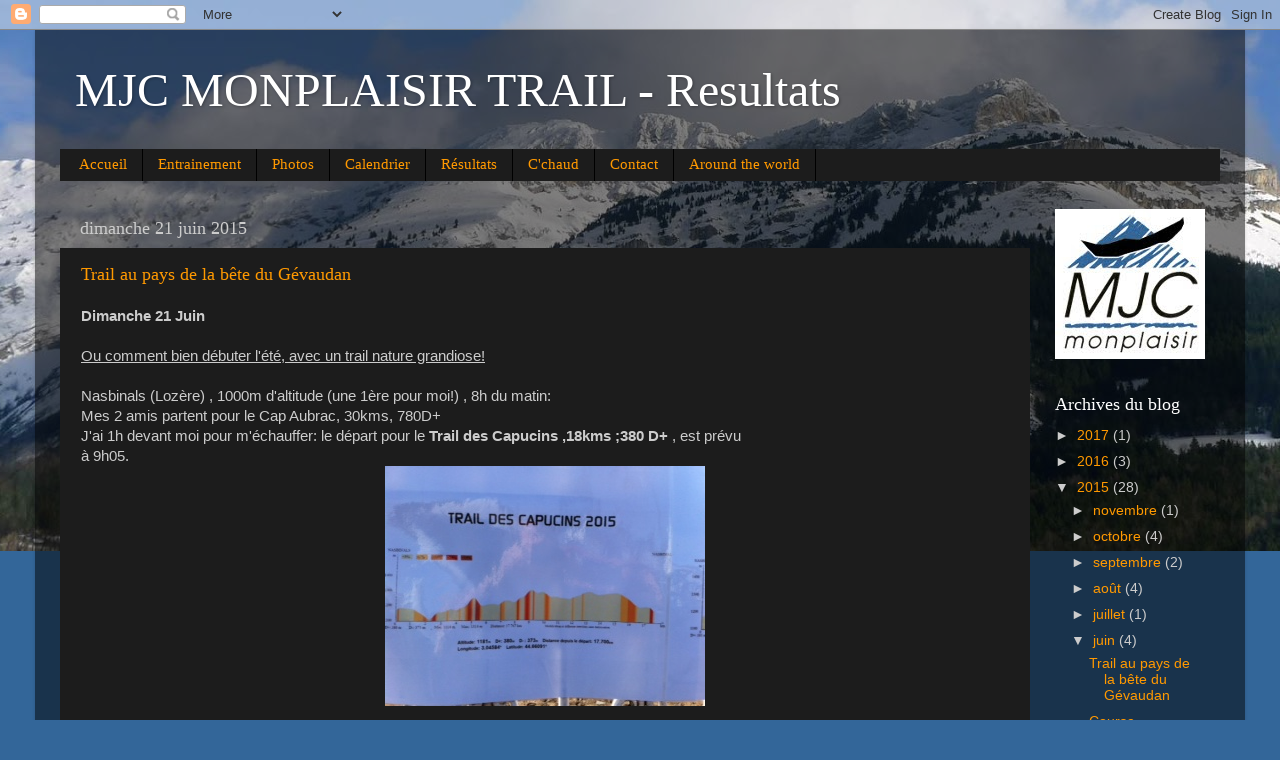

--- FILE ---
content_type: text/html; charset=UTF-8
request_url: https://mmtresultat.blogspot.com/2015/06/
body_size: 13557
content:
<!DOCTYPE html>
<html class='v2' dir='ltr' lang='fr'>
<head>
<link href='https://www.blogger.com/static/v1/widgets/335934321-css_bundle_v2.css' rel='stylesheet' type='text/css'/>
<meta content='width=1100' name='viewport'/>
<meta content='text/html; charset=UTF-8' http-equiv='Content-Type'/>
<meta content='blogger' name='generator'/>
<link href='https://mmtresultat.blogspot.com/favicon.ico' rel='icon' type='image/x-icon'/>
<link href='https://mmtresultat.blogspot.com/2015/06/' rel='canonical'/>
<link rel="alternate" type="application/atom+xml" title="MJC MONPLAISIR TRAIL - Resultats - Atom" href="https://mmtresultat.blogspot.com/feeds/posts/default" />
<link rel="alternate" type="application/rss+xml" title="MJC MONPLAISIR TRAIL - Resultats - RSS" href="https://mmtresultat.blogspot.com/feeds/posts/default?alt=rss" />
<link rel="service.post" type="application/atom+xml" title="MJC MONPLAISIR TRAIL - Resultats - Atom" href="https://www.blogger.com/feeds/8978635680326977445/posts/default" />
<!--Can't find substitution for tag [blog.ieCssRetrofitLinks]-->
<meta content='https://mmtresultat.blogspot.com/2015/06/' property='og:url'/>
<meta content='MJC MONPLAISIR TRAIL - Resultats' property='og:title'/>
<meta content='' property='og:description'/>
<title>MJC MONPLAISIR TRAIL - Resultats: juin 2015</title>
<style id='page-skin-1' type='text/css'><!--
/*-----------------------------------------------
Blogger Template Style
Name:     Picture Window
Designer: Blogger
URL:      www.blogger.com
----------------------------------------------- */
/* Content
----------------------------------------------- */
body {
font: normal normal 15px Arial, Tahoma, Helvetica, FreeSans, sans-serif;
color: #cccccc;
background: #336699 url(//2.bp.blogspot.com/-BqI1kmahizk/UQG1Rj_s7nI/AAAAAAAAAH8/56cuspyKQzk/s0/P10205992.JPG) no-repeat fixed top center;
}
html body .region-inner {
min-width: 0;
max-width: 100%;
width: auto;
}
.content-outer {
font-size: 90%;
}
a:link {
text-decoration:none;
color: #ff9900;
}
a:visited {
text-decoration:none;
color: #dd7700;
}
a:hover {
text-decoration:underline;
color: #ffaa00;
}
.content-outer {
background: transparent url(//www.blogblog.com/1kt/transparent/black50.png) repeat scroll top left;
-moz-border-radius: 0;
-webkit-border-radius: 0;
-goog-ms-border-radius: 0;
border-radius: 0;
-moz-box-shadow: 0 0 3px rgba(0, 0, 0, .15);
-webkit-box-shadow: 0 0 3px rgba(0, 0, 0, .15);
-goog-ms-box-shadow: 0 0 3px rgba(0, 0, 0, .15);
box-shadow: 0 0 3px rgba(0, 0, 0, .15);
margin: 0 auto;
}
.content-inner {
padding: 10px;
}
/* Header
----------------------------------------------- */
.header-outer {
background: transparent none repeat-x scroll top left;
_background-image: none;
color: #ffffff;
-moz-border-radius: 0;
-webkit-border-radius: 0;
-goog-ms-border-radius: 0;
border-radius: 0;
}
.Header img, .Header #header-inner {
-moz-border-radius: 0;
-webkit-border-radius: 0;
-goog-ms-border-radius: 0;
border-radius: 0;
}
.header-inner .Header .titlewrapper,
.header-inner .Header .descriptionwrapper {
padding-left: 30px;
padding-right: 30px;
}
.Header h1 {
font: normal normal 48px Georgia, Utopia, 'Palatino Linotype', Palatino, serif;
text-shadow: 1px 1px 3px rgba(0, 0, 0, 0.3);
}
.Header h1 a {
color: #ffffff;
}
.Header .description {
font-size: 130%;
}
/* Tabs
----------------------------------------------- */
.tabs-inner {
margin: .5em 15px 1em;
padding: 0;
}
.tabs-inner .section {
margin: 0;
}
.tabs-inner .widget ul {
padding: 0;
background: #1c1c1c none repeat scroll bottom;
-moz-border-radius: 0;
-webkit-border-radius: 0;
-goog-ms-border-radius: 0;
border-radius: 0;
}
.tabs-inner .widget li {
border: none;
}
.tabs-inner .widget li a {
display: inline-block;
padding: .5em 1em;
margin-right: 0;
color: #ff9900;
font: normal normal 15px Georgia, Utopia, 'Palatino Linotype', Palatino, serif;
-moz-border-radius: 0 0 0 0;
-webkit-border-top-left-radius: 0;
-webkit-border-top-right-radius: 0;
-goog-ms-border-radius: 0 0 0 0;
border-radius: 0 0 0 0;
background: transparent none no-repeat scroll top left;
border-right: 1px solid #000000;
}
.tabs-inner .widget li:first-child a {
padding-left: 1.25em;
-moz-border-radius-topleft: 0;
-moz-border-radius-bottomleft: 0;
-webkit-border-top-left-radius: 0;
-webkit-border-bottom-left-radius: 0;
-goog-ms-border-top-left-radius: 0;
-goog-ms-border-bottom-left-radius: 0;
border-top-left-radius: 0;
border-bottom-left-radius: 0;
}
.tabs-inner .widget li.selected a,
.tabs-inner .widget li a:hover {
position: relative;
z-index: 1;
background: #dd7700 none repeat scroll bottom;
color: #ffffff;
-moz-box-shadow: 0 0 0 rgba(0, 0, 0, .15);
-webkit-box-shadow: 0 0 0 rgba(0, 0, 0, .15);
-goog-ms-box-shadow: 0 0 0 rgba(0, 0, 0, .15);
box-shadow: 0 0 0 rgba(0, 0, 0, .15);
}
/* Headings
----------------------------------------------- */
h2 {
font: normal normal 18px Georgia, Utopia, 'Palatino Linotype', Palatino, serif;
text-transform: none;
color: #ffffff;
margin: .5em 0;
}
/* Main
----------------------------------------------- */
.main-outer {
background: transparent none repeat scroll top center;
-moz-border-radius: 0 0 0 0;
-webkit-border-top-left-radius: 0;
-webkit-border-top-right-radius: 0;
-webkit-border-bottom-left-radius: 0;
-webkit-border-bottom-right-radius: 0;
-goog-ms-border-radius: 0 0 0 0;
border-radius: 0 0 0 0;
-moz-box-shadow: 0 0 0 rgba(0, 0, 0, .15);
-webkit-box-shadow: 0 0 0 rgba(0, 0, 0, .15);
-goog-ms-box-shadow: 0 0 0 rgba(0, 0, 0, .15);
box-shadow: 0 0 0 rgba(0, 0, 0, .15);
}
.main-inner {
padding: 15px 20px 20px;
}
.main-inner .column-center-inner {
padding: 0 0;
}
.main-inner .column-left-inner {
padding-left: 0;
}
.main-inner .column-right-inner {
padding-right: 0;
}
/* Posts
----------------------------------------------- */
h3.post-title {
margin: 0;
font: normal normal 18px Georgia, Utopia, 'Palatino Linotype', Palatino, serif;
}
.comments h4 {
margin: 1em 0 0;
font: normal normal 18px Georgia, Utopia, 'Palatino Linotype', Palatino, serif;
}
.date-header span {
color: #cccccc;
}
.post-outer {
background-color: #1c1c1c;
border: solid 1px transparent;
-moz-border-radius: 0;
-webkit-border-radius: 0;
border-radius: 0;
-goog-ms-border-radius: 0;
padding: 15px 20px;
margin: 0 -20px 20px;
}
.post-body {
line-height: 1.4;
font-size: 110%;
position: relative;
}
.post-header {
margin: 0 0 1.5em;
color: #999999;
line-height: 1.6;
}
.post-footer {
margin: .5em 0 0;
color: #999999;
line-height: 1.6;
}
#blog-pager {
font-size: 140%
}
#comments .comment-author {
padding-top: 1.5em;
border-top: dashed 1px #ccc;
border-top: dashed 1px rgba(128, 128, 128, .5);
background-position: 0 1.5em;
}
#comments .comment-author:first-child {
padding-top: 0;
border-top: none;
}
.avatar-image-container {
margin: .2em 0 0;
}
/* Comments
----------------------------------------------- */
.comments .comments-content .icon.blog-author {
background-repeat: no-repeat;
background-image: url([data-uri]);
}
.comments .comments-content .loadmore a {
border-top: 1px solid #ffaa00;
border-bottom: 1px solid #ffaa00;
}
.comments .continue {
border-top: 2px solid #ffaa00;
}
/* Widgets
----------------------------------------------- */
.widget ul, .widget #ArchiveList ul.flat {
padding: 0;
list-style: none;
}
.widget ul li, .widget #ArchiveList ul.flat li {
border-top: dashed 1px #ccc;
border-top: dashed 1px rgba(128, 128, 128, .5);
}
.widget ul li:first-child, .widget #ArchiveList ul.flat li:first-child {
border-top: none;
}
.widget .post-body ul {
list-style: disc;
}
.widget .post-body ul li {
border: none;
}
/* Footer
----------------------------------------------- */
.footer-outer {
color:#cccccc;
background: transparent none repeat scroll top center;
-moz-border-radius: 0 0 0 0;
-webkit-border-top-left-radius: 0;
-webkit-border-top-right-radius: 0;
-webkit-border-bottom-left-radius: 0;
-webkit-border-bottom-right-radius: 0;
-goog-ms-border-radius: 0 0 0 0;
border-radius: 0 0 0 0;
-moz-box-shadow: 0 0 0 rgba(0, 0, 0, .15);
-webkit-box-shadow: 0 0 0 rgba(0, 0, 0, .15);
-goog-ms-box-shadow: 0 0 0 rgba(0, 0, 0, .15);
box-shadow: 0 0 0 rgba(0, 0, 0, .15);
}
.footer-inner {
padding: 10px 20px 20px;
}
.footer-outer a {
color: #ff9900;
}
.footer-outer a:visited {
color: #dd7700;
}
.footer-outer a:hover {
color: #ffaa00;
}
.footer-outer .widget h2 {
color: #ffffff;
}
/* Mobile
----------------------------------------------- */
html body.mobile {
height: auto;
}
html body.mobile {
min-height: 480px;
background-size: 100% auto;
}
.mobile .body-fauxcolumn-outer {
background: transparent none repeat scroll top left;
}
html .mobile .mobile-date-outer, html .mobile .blog-pager {
border-bottom: none;
background: transparent none repeat scroll top center;
margin-bottom: 10px;
}
.mobile .date-outer {
background: transparent none repeat scroll top center;
}
.mobile .header-outer, .mobile .main-outer,
.mobile .post-outer, .mobile .footer-outer {
-moz-border-radius: 0;
-webkit-border-radius: 0;
-goog-ms-border-radius: 0;
border-radius: 0;
}
.mobile .content-outer,
.mobile .main-outer,
.mobile .post-outer {
background: inherit;
border: none;
}
.mobile .content-outer {
font-size: 100%;
}
.mobile-link-button {
background-color: #ff9900;
}
.mobile-link-button a:link, .mobile-link-button a:visited {
color: #1c1c1c;
}
.mobile-index-contents {
color: #cccccc;
}
.mobile .tabs-inner .PageList .widget-content {
background: #dd7700 none repeat scroll bottom;
color: #ffffff;
}
.mobile .tabs-inner .PageList .widget-content .pagelist-arrow {
border-left: 1px solid #000000;
}

--></style>
<style id='template-skin-1' type='text/css'><!--
body {
min-width: 1210px;
}
.content-outer, .content-fauxcolumn-outer, .region-inner {
min-width: 1210px;
max-width: 1210px;
_width: 1210px;
}
.main-inner .columns {
padding-left: 0;
padding-right: 190px;
}
.main-inner .fauxcolumn-center-outer {
left: 0;
right: 190px;
/* IE6 does not respect left and right together */
_width: expression(this.parentNode.offsetWidth -
parseInt("0") -
parseInt("190px") + 'px');
}
.main-inner .fauxcolumn-left-outer {
width: 0;
}
.main-inner .fauxcolumn-right-outer {
width: 190px;
}
.main-inner .column-left-outer {
width: 0;
right: 100%;
margin-left: -0;
}
.main-inner .column-right-outer {
width: 190px;
margin-right: -190px;
}
#layout {
min-width: 0;
}
#layout .content-outer {
min-width: 0;
width: 800px;
}
#layout .region-inner {
min-width: 0;
width: auto;
}
body#layout div.add_widget {
padding: 8px;
}
body#layout div.add_widget a {
margin-left: 32px;
}
--></style>
<style>
    body {background-image:url(\/\/2.bp.blogspot.com\/-BqI1kmahizk\/UQG1Rj_s7nI\/AAAAAAAAAH8\/56cuspyKQzk\/s0\/P10205992.JPG);}
    
@media (max-width: 200px) { body {background-image:url(\/\/2.bp.blogspot.com\/-BqI1kmahizk\/UQG1Rj_s7nI\/AAAAAAAAAH8\/56cuspyKQzk\/w200\/P10205992.JPG);}}
@media (max-width: 400px) and (min-width: 201px) { body {background-image:url(\/\/2.bp.blogspot.com\/-BqI1kmahizk\/UQG1Rj_s7nI\/AAAAAAAAAH8\/56cuspyKQzk\/w400\/P10205992.JPG);}}
@media (max-width: 800px) and (min-width: 401px) { body {background-image:url(\/\/2.bp.blogspot.com\/-BqI1kmahizk\/UQG1Rj_s7nI\/AAAAAAAAAH8\/56cuspyKQzk\/w800\/P10205992.JPG);}}
@media (max-width: 1200px) and (min-width: 801px) { body {background-image:url(\/\/2.bp.blogspot.com\/-BqI1kmahizk\/UQG1Rj_s7nI\/AAAAAAAAAH8\/56cuspyKQzk\/w1200\/P10205992.JPG);}}
/* Last tag covers anything over one higher than the previous max-size cap. */
@media (min-width: 1201px) { body {background-image:url(\/\/2.bp.blogspot.com\/-BqI1kmahizk\/UQG1Rj_s7nI\/AAAAAAAAAH8\/56cuspyKQzk\/w1600\/P10205992.JPG);}}
  </style>
<link href='https://www.blogger.com/dyn-css/authorization.css?targetBlogID=8978635680326977445&amp;zx=b0a77f13-e7ee-44b0-827e-5dde8e9d143e' media='none' onload='if(media!=&#39;all&#39;)media=&#39;all&#39;' rel='stylesheet'/><noscript><link href='https://www.blogger.com/dyn-css/authorization.css?targetBlogID=8978635680326977445&amp;zx=b0a77f13-e7ee-44b0-827e-5dde8e9d143e' rel='stylesheet'/></noscript>
<meta name='google-adsense-platform-account' content='ca-host-pub-1556223355139109'/>
<meta name='google-adsense-platform-domain' content='blogspot.com'/>

</head>
<body class='loading variant-screen'>
<div class='navbar section' id='navbar' name='Navbar'><div class='widget Navbar' data-version='1' id='Navbar1'><script type="text/javascript">
    function setAttributeOnload(object, attribute, val) {
      if(window.addEventListener) {
        window.addEventListener('load',
          function(){ object[attribute] = val; }, false);
      } else {
        window.attachEvent('onload', function(){ object[attribute] = val; });
      }
    }
  </script>
<div id="navbar-iframe-container"></div>
<script type="text/javascript" src="https://apis.google.com/js/platform.js"></script>
<script type="text/javascript">
      gapi.load("gapi.iframes:gapi.iframes.style.bubble", function() {
        if (gapi.iframes && gapi.iframes.getContext) {
          gapi.iframes.getContext().openChild({
              url: 'https://www.blogger.com/navbar/8978635680326977445?origin\x3dhttps://mmtresultat.blogspot.com',
              where: document.getElementById("navbar-iframe-container"),
              id: "navbar-iframe"
          });
        }
      });
    </script><script type="text/javascript">
(function() {
var script = document.createElement('script');
script.type = 'text/javascript';
script.src = '//pagead2.googlesyndication.com/pagead/js/google_top_exp.js';
var head = document.getElementsByTagName('head')[0];
if (head) {
head.appendChild(script);
}})();
</script>
</div></div>
<div class='body-fauxcolumns'>
<div class='fauxcolumn-outer body-fauxcolumn-outer'>
<div class='cap-top'>
<div class='cap-left'></div>
<div class='cap-right'></div>
</div>
<div class='fauxborder-left'>
<div class='fauxborder-right'></div>
<div class='fauxcolumn-inner'>
</div>
</div>
<div class='cap-bottom'>
<div class='cap-left'></div>
<div class='cap-right'></div>
</div>
</div>
</div>
<div class='content'>
<div class='content-fauxcolumns'>
<div class='fauxcolumn-outer content-fauxcolumn-outer'>
<div class='cap-top'>
<div class='cap-left'></div>
<div class='cap-right'></div>
</div>
<div class='fauxborder-left'>
<div class='fauxborder-right'></div>
<div class='fauxcolumn-inner'>
</div>
</div>
<div class='cap-bottom'>
<div class='cap-left'></div>
<div class='cap-right'></div>
</div>
</div>
</div>
<div class='content-outer'>
<div class='content-cap-top cap-top'>
<div class='cap-left'></div>
<div class='cap-right'></div>
</div>
<div class='fauxborder-left content-fauxborder-left'>
<div class='fauxborder-right content-fauxborder-right'></div>
<div class='content-inner'>
<header>
<div class='header-outer'>
<div class='header-cap-top cap-top'>
<div class='cap-left'></div>
<div class='cap-right'></div>
</div>
<div class='fauxborder-left header-fauxborder-left'>
<div class='fauxborder-right header-fauxborder-right'></div>
<div class='region-inner header-inner'>
<div class='header section' id='header' name='En-tête'><div class='widget Header' data-version='1' id='Header1'>
<div id='header-inner'>
<div class='titlewrapper'>
<h1 class='title'>
<a href='https://mmtresultat.blogspot.com/'>
MJC MONPLAISIR TRAIL - Resultats
</a>
</h1>
</div>
<div class='descriptionwrapper'>
<p class='description'><span>
</span></p>
</div>
</div>
</div></div>
</div>
</div>
<div class='header-cap-bottom cap-bottom'>
<div class='cap-left'></div>
<div class='cap-right'></div>
</div>
</div>
</header>
<div class='tabs-outer'>
<div class='tabs-cap-top cap-top'>
<div class='cap-left'></div>
<div class='cap-right'></div>
</div>
<div class='fauxborder-left tabs-fauxborder-left'>
<div class='fauxborder-right tabs-fauxborder-right'></div>
<div class='region-inner tabs-inner'>
<div class='tabs section' id='crosscol' name='Toutes les colonnes'><div class='widget PageList' data-version='1' id='PageList1'>
<h2>Pages</h2>
<div class='widget-content'>
<ul>
<li>
<a href='http://mjcmontplaisir.blogspot.fr/'>Accueil</a>
</li>
<li>
<a href='http://mmtentrainement.blogspot.fr/'>Entrainement</a>
</li>
<li>
<a href='http://mmtphotos.blogspot.fr/'>Photos</a>
</li>
<li>
<a href='http://mmtcalendrier.blogspot.fr/'>Calendrier</a>
</li>
<li>
<a href='https://mmtresultat.blogspot.com/'>Résultats</a>
</li>
<li>
<a href='http://mmtcchaud.blogspot.fr/'>C'chaud</a>
</li>
<li>
<a href='http://mmtcontactez.blogspot.fr/'>Contact</a>
</li>
<li>
<a href='http://mmtatworld.blogspot.com'>Around the world</a>
</li>
</ul>
<div class='clear'></div>
</div>
</div></div>
<div class='tabs no-items section' id='crosscol-overflow' name='Cross-Column 2'></div>
</div>
</div>
<div class='tabs-cap-bottom cap-bottom'>
<div class='cap-left'></div>
<div class='cap-right'></div>
</div>
</div>
<div class='main-outer'>
<div class='main-cap-top cap-top'>
<div class='cap-left'></div>
<div class='cap-right'></div>
</div>
<div class='fauxborder-left main-fauxborder-left'>
<div class='fauxborder-right main-fauxborder-right'></div>
<div class='region-inner main-inner'>
<div class='columns fauxcolumns'>
<div class='fauxcolumn-outer fauxcolumn-center-outer'>
<div class='cap-top'>
<div class='cap-left'></div>
<div class='cap-right'></div>
</div>
<div class='fauxborder-left'>
<div class='fauxborder-right'></div>
<div class='fauxcolumn-inner'>
</div>
</div>
<div class='cap-bottom'>
<div class='cap-left'></div>
<div class='cap-right'></div>
</div>
</div>
<div class='fauxcolumn-outer fauxcolumn-left-outer'>
<div class='cap-top'>
<div class='cap-left'></div>
<div class='cap-right'></div>
</div>
<div class='fauxborder-left'>
<div class='fauxborder-right'></div>
<div class='fauxcolumn-inner'>
</div>
</div>
<div class='cap-bottom'>
<div class='cap-left'></div>
<div class='cap-right'></div>
</div>
</div>
<div class='fauxcolumn-outer fauxcolumn-right-outer'>
<div class='cap-top'>
<div class='cap-left'></div>
<div class='cap-right'></div>
</div>
<div class='fauxborder-left'>
<div class='fauxborder-right'></div>
<div class='fauxcolumn-inner'>
</div>
</div>
<div class='cap-bottom'>
<div class='cap-left'></div>
<div class='cap-right'></div>
</div>
</div>
<!-- corrects IE6 width calculation -->
<div class='columns-inner'>
<div class='column-center-outer'>
<div class='column-center-inner'>
<div class='main section' id='main' name='Principal'><div class='widget Blog' data-version='1' id='Blog1'>
<div class='blog-posts hfeed'>

          <div class="date-outer">
        
<h2 class='date-header'><span>dimanche 21 juin 2015</span></h2>

          <div class="date-posts">
        
<div class='post-outer'>
<div class='post hentry uncustomized-post-template' itemprop='blogPost' itemscope='itemscope' itemtype='http://schema.org/BlogPosting'>
<meta content='https://blogger.googleusercontent.com/img/b/R29vZ2xl/AVvXsEisPqQN4_2wXzkBnWp61DeZPwnb2LXaHNq7Yo6xydOMYJD8ZEVPWTT_BPG7CMTDKJD6rPEDHq7VGxeZWpHNgY4Hda4KwBdf7YYY4wUEAkDkhC0T9hVYqSJ8J1WNS3zFjMTCexVk1yICv_U/s1600/photo-1.JPG' itemprop='image_url'/>
<meta content='8978635680326977445' itemprop='blogId'/>
<meta content='5300580794315120765' itemprop='postId'/>
<a name='5300580794315120765'></a>
<h3 class='post-title entry-title' itemprop='name'>
<a href='https://mmtresultat.blogspot.com/2015/06/trail-au-pays-de-la-bete-du-gevaudan.html'>Trail au pays de la bête du Gévaudan</a>
</h3>
<div class='post-header'>
<div class='post-header-line-1'></div>
</div>
<div class='post-body entry-content' id='post-body-5300580794315120765' itemprop='description articleBody'>
<b>Dimanche 21 Juin</b><br />
<br />
<u>Ou comment bien débuter l'été, avec un trail nature grandiose!</u><br />
<u><br /></u>
Nasbinals (Lozère) , 1000m d'altitude (une 1ère pour moi!) , 8h du matin:<br />
Mes 2 amis partent pour le Cap Aubrac, 30kms, 780D+<br />
J'ai 1h devant moi pour m'échauffer: le départ pour le <b>Trail des Capucins ,18kms ;380 D+ </b>, est prévu<br />
à 9h05.<br />
<div class="separator" style="clear: both; text-align: center;">
<a href="https://blogger.googleusercontent.com/img/b/R29vZ2xl/AVvXsEisPqQN4_2wXzkBnWp61DeZPwnb2LXaHNq7Yo6xydOMYJD8ZEVPWTT_BPG7CMTDKJD6rPEDHq7VGxeZWpHNgY4Hda4KwBdf7YYY4wUEAkDkhC0T9hVYqSJ8J1WNS3zFjMTCexVk1yICv_U/s1600/photo-1.JPG" imageanchor="1" style="margin-left: 1em; margin-right: 1em;"><img border="0" src="https://blogger.googleusercontent.com/img/b/R29vZ2xl/AVvXsEisPqQN4_2wXzkBnWp61DeZPwnb2LXaHNq7Yo6xydOMYJD8ZEVPWTT_BPG7CMTDKJD6rPEDHq7VGxeZWpHNgY4Hda4KwBdf7YYY4wUEAkDkhC0T9hVYqSJ8J1WNS3zFjMTCexVk1yICv_U/s1600/photo-1.JPG" /></a></div>
<br />
<br />
Il fait déjà chaud, mais un petit vent frais et vivifiant souffle.<br />
La sono est là pour mettre l'ambiance<br />
<div class="separator" style="clear: both; text-align: center;">
<a href="https://blogger.googleusercontent.com/img/b/R29vZ2xl/AVvXsEigTnnOkghaYq4vzzI2KUpY_VQ5ePS-d0FtT_0zcHsz1D-koNpzKESXlmoMMuri5s1G4BInHKxbXxus6oHUMndzxzcZlf6shUPSgLoRw7k7f6ddbCS5PHjsVWHBV4Ye2b6doSuH9p11ETY/s1600/photo-2.JPG" imageanchor="1" style="margin-left: 1em; margin-right: 1em;"><img border="0" src="https://blogger.googleusercontent.com/img/b/R29vZ2xl/AVvXsEigTnnOkghaYq4vzzI2KUpY_VQ5ePS-d0FtT_0zcHsz1D-koNpzKESXlmoMMuri5s1G4BInHKxbXxus6oHUMndzxzcZlf6shUPSgLoRw7k7f6ddbCS5PHjsVWHBV4Ye2b6doSuH9p11ETY/s1600/photo-2.JPG" /></a></div>
<br />
Mes copines , fidèles supportrices aussi:les &nbsp;bêtes à cornes de l'Aubrac "Meuuuuhhh oui tu vas y arriver&#8230;..Meuuuuuuh oui t'es trop forte" m'encouragent-elles.<br />
<div class="separator" style="clear: both; text-align: center;">
<a href="https://blogger.googleusercontent.com/img/b/R29vZ2xl/AVvXsEiRx4nfanHcVPlRhwOQPZjx25OJa8vHOkKps37jDmyuaq1Y-ybnxVbqfDo1Wq9uywA5YgxmKVvCOqAmRvzqAA4cPKoIcWGN4N-02sjHZ3cqsFHAVgWNSVJ4lLmVKm1E2fh_N30XeQt8Mus/s1600/photo.JPG" imageanchor="1" style="margin-left: 1em; margin-right: 1em;"><img border="0" src="https://blogger.googleusercontent.com/img/b/R29vZ2xl/AVvXsEiRx4nfanHcVPlRhwOQPZjx25OJa8vHOkKps37jDmyuaq1Y-ybnxVbqfDo1Wq9uywA5YgxmKVvCOqAmRvzqAA4cPKoIcWGN4N-02sjHZ3cqsFHAVgWNSVJ4lLmVKm1E2fh_N30XeQt8Mus/s1600/photo.JPG" /></a></div>
<br />
C'est parti pour 18 kms, le parcours commence, égayé par l'accent chantant des coureurs locaux.<br />
Les 5 premiers kms sont plutôt roulants, puis 1er coup de c&#8230;.. comme on dit, du style le nez collé à la pente! Mais dans les sous-bois , ça sent bon,il fait frais&#8230;&#8230;<br />
Les kms suivants sont une alternance de plateaux bien dégagés, des murets de pierre à perte de vue, de champs où on slalome entre les bouses et les cailloux pièges, de sous bois.<br />
Petit coup de mou au 10ème kms, mais je sourie quand même pour la photo&#8230;.restons dignes!!!!!<br />
Les jambes commencent à devenir douloureuses au bout d'1h30. Un ovomaltine plus tard, la machine repart et c'est que du bonheur de nouveau&#8230;..je me régale!<br />
Mon seul objectif, comme d'hab, arriver avec le sourire!<br />
4kms avant la fin, "Wild horses" des Rolling Stones dans les oreilles: je ne suis pas une vache de l'Aubrac, mais un cheval sauvage qui galope vers l'arrivée (oui, laissez moi rêver , je me la pète un peu pour une fois que je fais un CR!)<br />
Les 500 derniers mètres sont en descente, on lâche tout&#8230;&#8230;<br />
Objectif atteint en <b>2h10min! 407e/ 770 au scratch</b><br />
Thierry BREUIL est arrivé 15 min avant moi! (Bon OK, il a fait 55kms lui&#8230;&#8230;!!!!)<br />
<br />
Pour résumer, un trail &nbsp;comme je les aime, dans une nature magnifique. Je resigne l'an prochain!<br />
<br />
<br />
<div class="separator" style="clear: both; text-align: center;">
</div>
<a href="https://blogger.googleusercontent.com/img/b/R29vZ2xl/AVvXsEj_5nZ40x05HhTgblq0bbMEXWjeyTRHHshhq7vCN2vztezvzif-z1J0tcJiziN_M4LJDm-YLhyRARchBAWQw4_j0poDj7NaTK4KksTteKmgeG-oeIVdd72bzHIZQnmP8LcgWekGhULMrec/s1600/photo-4.JPG" imageanchor="1" style="clear: left; float: left; margin-bottom: 1em; margin-right: 1em;"><img border="0" src="https://blogger.googleusercontent.com/img/b/R29vZ2xl/AVvXsEj_5nZ40x05HhTgblq0bbMEXWjeyTRHHshhq7vCN2vztezvzif-z1J0tcJiziN_M4LJDm-YLhyRARchBAWQw4_j0poDj7NaTK4KksTteKmgeG-oeIVdd72bzHIZQnmP8LcgWekGhULMrec/s1600/photo-4.JPG" /></a><br />
<br />
<div class="separator" style="clear: both; text-align: center;">
<a href="https://blogger.googleusercontent.com/img/b/R29vZ2xl/AVvXsEja1_vVXsAGEgav7YBA7_ic2YDrcUFq2rn6O2x3REucZ4d1GQPT4SMdoOrTp0kePhoGdMYMlKwF34D88-UTeG2x6lXjZowXRjFcmR0Xp_Qb7Kc8zEzlpnRErivubax29-aNLhz6a87ed5s/s1600/photo-5.JPG" imageanchor="1" style="margin-left: 1em; margin-right: 1em;"><img border="0" src="https://blogger.googleusercontent.com/img/b/R29vZ2xl/AVvXsEja1_vVXsAGEgav7YBA7_ic2YDrcUFq2rn6O2x3REucZ4d1GQPT4SMdoOrTp0kePhoGdMYMlKwF34D88-UTeG2x6lXjZowXRjFcmR0Xp_Qb7Kc8zEzlpnRErivubax29-aNLhz6a87ed5s/s1600/photo-5.JPG" /></a></div>
<div style='clear: both;'></div>
</div>
<div class='post-footer'>
<div class='post-footer-line post-footer-line-1'>
<span class='post-author vcard'>
Publié par
<span class='fn' itemprop='author' itemscope='itemscope' itemtype='http://schema.org/Person'>
<meta content='https://www.blogger.com/profile/00937548870308130142' itemprop='url'/>
<a class='g-profile' href='https://www.blogger.com/profile/00937548870308130142' rel='author' title='author profile'>
<span itemprop='name'>Unknown</span>
</a>
</span>
</span>
<span class='post-timestamp'>
à
<meta content='https://mmtresultat.blogspot.com/2015/06/trail-au-pays-de-la-bete-du-gevaudan.html' itemprop='url'/>
<a class='timestamp-link' href='https://mmtresultat.blogspot.com/2015/06/trail-au-pays-de-la-bete-du-gevaudan.html' rel='bookmark' title='permanent link'><abbr class='published' itemprop='datePublished' title='2015-06-21T14:21:00-07:00'>14:21</abbr></a>
</span>
<span class='post-comment-link'>
<a class='comment-link' href='https://mmtresultat.blogspot.com/2015/06/trail-au-pays-de-la-bete-du-gevaudan.html#comment-form' onclick=''>
Aucun commentaire:
  </a>
</span>
<span class='post-icons'>
<span class='item-control blog-admin pid-693918164'>
<a href='https://www.blogger.com/post-edit.g?blogID=8978635680326977445&postID=5300580794315120765&from=pencil' title='Modifier l&#39;article'>
<img alt='' class='icon-action' height='18' src='https://resources.blogblog.com/img/icon18_edit_allbkg.gif' width='18'/>
</a>
</span>
</span>
<div class='post-share-buttons goog-inline-block'>
</div>
</div>
<div class='post-footer-line post-footer-line-2'>
<span class='post-labels'>
</span>
</div>
<div class='post-footer-line post-footer-line-3'>
<span class='post-location'>
</span>
</div>
</div>
</div>
</div>

          </div></div>
        

          <div class="date-outer">
        
<h2 class='date-header'><span>mercredi 17 juin 2015</span></h2>

          <div class="date-posts">
        
<div class='post-outer'>
<div class='post hentry uncustomized-post-template' itemprop='blogPost' itemscope='itemscope' itemtype='http://schema.org/BlogPosting'>
<meta content='https://blogger.googleusercontent.com/img/b/R29vZ2xl/AVvXsEgbYPEqiOkzDforZ08GRbCC-Dls0rZby-4UQMh-Eg6lIqk6eRKDoN9HzvUBEGTAJs3sML5z8LOf-fNLczRAINxCVflsv2LkqLspI5jKbIrqdWcyK3exrXC0AhpEwGXno5MJ_rtX4QQskXA/s320/Vaiqueurs+Raid+Junior+2015.jpg' itemprop='image_url'/>
<meta content='8978635680326977445' itemprop='blogId'/>
<meta content='2842563019179712323' itemprop='postId'/>
<a name='2842563019179712323'></a>
<h3 class='post-title entry-title' itemprop='name'>
<a href='https://mmtresultat.blogspot.com/2015/06/course-dorientation.html'>Course d'Orientation</a>
</h3>
<div class='post-header'>
<div class='post-header-line-1'></div>
</div>
<div class='post-body entry-content' id='post-body-2842563019179712323' itemprop='description articleBody'>
<u>Dimanche 14 Juin&nbsp;</u><br />
Notre champion<b> Martin</b> a remporté le parcours Junior du <b>Raid Urbain de St Priest </b>avec ses potes de la ligue Rhône Alpes de CO en <b>3h00min49s</b><br />
<b><br /></b>
<b>Ah c'est beau la Jeunesse! Congratulations!!!!!</b><br />
<div class="separator" style="clear: both; text-align: center;">
<a href="https://blogger.googleusercontent.com/img/b/R29vZ2xl/AVvXsEgbYPEqiOkzDforZ08GRbCC-Dls0rZby-4UQMh-Eg6lIqk6eRKDoN9HzvUBEGTAJs3sML5z8LOf-fNLczRAINxCVflsv2LkqLspI5jKbIrqdWcyK3exrXC0AhpEwGXno5MJ_rtX4QQskXA/s1600/Vaiqueurs+Raid+Junior+2015.jpg" imageanchor="1" style="margin-left: 1em; margin-right: 1em;"><img border="0" height="180" src="https://blogger.googleusercontent.com/img/b/R29vZ2xl/AVvXsEgbYPEqiOkzDforZ08GRbCC-Dls0rZby-4UQMh-Eg6lIqk6eRKDoN9HzvUBEGTAJs3sML5z8LOf-fNLczRAINxCVflsv2LkqLspI5jKbIrqdWcyK3exrXC0AhpEwGXno5MJ_rtX4QQskXA/s320/Vaiqueurs+Raid+Junior+2015.jpg" width="320" /></a></div>
<b><br /></b>
<div style='clear: both;'></div>
</div>
<div class='post-footer'>
<div class='post-footer-line post-footer-line-1'>
<span class='post-author vcard'>
Publié par
<span class='fn' itemprop='author' itemscope='itemscope' itemtype='http://schema.org/Person'>
<meta content='https://www.blogger.com/profile/00937548870308130142' itemprop='url'/>
<a class='g-profile' href='https://www.blogger.com/profile/00937548870308130142' rel='author' title='author profile'>
<span itemprop='name'>Unknown</span>
</a>
</span>
</span>
<span class='post-timestamp'>
à
<meta content='https://mmtresultat.blogspot.com/2015/06/course-dorientation.html' itemprop='url'/>
<a class='timestamp-link' href='https://mmtresultat.blogspot.com/2015/06/course-dorientation.html' rel='bookmark' title='permanent link'><abbr class='published' itemprop='datePublished' title='2015-06-17T07:30:00-07:00'>07:30</abbr></a>
</span>
<span class='post-comment-link'>
<a class='comment-link' href='https://mmtresultat.blogspot.com/2015/06/course-dorientation.html#comment-form' onclick=''>
Aucun commentaire:
  </a>
</span>
<span class='post-icons'>
<span class='item-control blog-admin pid-693918164'>
<a href='https://www.blogger.com/post-edit.g?blogID=8978635680326977445&postID=2842563019179712323&from=pencil' title='Modifier l&#39;article'>
<img alt='' class='icon-action' height='18' src='https://resources.blogblog.com/img/icon18_edit_allbkg.gif' width='18'/>
</a>
</span>
</span>
<div class='post-share-buttons goog-inline-block'>
</div>
</div>
<div class='post-footer-line post-footer-line-2'>
<span class='post-labels'>
</span>
</div>
<div class='post-footer-line post-footer-line-3'>
<span class='post-location'>
</span>
</div>
</div>
</div>
</div>

          </div></div>
        

          <div class="date-outer">
        
<h2 class='date-header'><span>lundi 8 juin 2015</span></h2>

          <div class="date-posts">
        
<div class='post-outer'>
<div class='post hentry uncustomized-post-template' itemprop='blogPost' itemscope='itemscope' itemtype='http://schema.org/BlogPosting'>
<meta content='https://blogger.googleusercontent.com/img/b/R29vZ2xl/AVvXsEi72LT5WKwDGuW05ykMgJdbv0lSeOISq_3EBuoNNgdxCv8Kx6uJzX4ZOOQYPok_argN3D3EpoDaAx2O-s9inBwt9fJ2jWj_hY0-yHOdCWwR6OfsWdfHX4jqY_TxFT8laj-ifETr4-TYEIg/s320/20150607_075644%255B1%255D.jpg' itemprop='image_url'/>
<meta content='8978635680326977445' itemprop='blogId'/>
<meta content='7747159011400431976' itemprop='postId'/>
<a name='7747159011400431976'></a>
<h3 class='post-title entry-title' itemprop='name'>
<a href='https://mmtresultat.blogspot.com/2015/06/07062015-le-pilatrail-cest-bon-pour-le.html'>07/06/2015 - Le Pilatrail, c&#8217;est bon pour le foncier !</a>
</h3>
<div class='post-header'>
<div class='post-header-line-1'></div>
</div>
<div class='post-body entry-content' id='post-body-7747159011400431976' itemprop='description articleBody'>
<br />
<div class="MsoNormal" style="margin: 0cm 0cm 10pt; text-align: justify;">
<span style="font-family: Calibri;">Sympathique course nature de 44
km, 1&nbsp;800 m D+ au départ du village de Véranne, le Pilatrail des 3 dents
offre une bonne préparation tout en permettant de découvrir avec plaisir le parc
régional du PILAT. <br />
Il fallait toutefois rester bien prudents car les zones piégeuses étaient
nombreuses&#8230;&nbsp;: les passages glissants, les traversées des fameux chirats - sorte
d'immenses éboulis rocheux &#8211; et surtout ces 30&nbsp;000 petites pierres
bien fixées sur lesquelles on pouvait trébucher à tous moments ou celles très
instables qui nous faisaient perdre l&#8217;équilibre&#8230; J&#8217;ai pour ma part vécu une
belle chute avant sans gravité après avoir manqué trois fois de choir dans des
endroits bien plus risqués.<o:p></o:p></span></div>
<span style="font-family: Calibri;">Au niveau du tracé, j&#8217;ai surtout
apprécié le travail effectué sur le parcours qui évitait toute monotonie. Les
différents points d&#8217;intérêt étaient bien répartis (les 3 dents, <span style="mso-spacerun: yes;">&nbsp;</span>Chapelle de la Magdelaine, &nbsp;Collet
de Doizieux, Crêt de la perdrix, Chapelle de St Sabin&#8230;). De plus,
nous avons souvent quitté les pistes forestières pour des étroits monotraces
fort plaisants&nbsp;!<o:p></o:p></span><br />
<br />
<div class="MsoNormal" style="margin: 0cm 0cm 10pt; text-align: justify;">
<span style="font-family: Calibri;">Mes remerciements s&#8217;adressent aux
bénévoles et aux organisateurs pour la grande qualité de cette épreuve. Fanfare
pour encourager au départ, biniou sur un des points culminants, ravitos très
fournis, gentillesse et serviabilité des bénévoles (qui remplissaient volontiers
nos poches à eau&nbsp;!), douches originales, supers cadeaux, site Internet
hyper bien conçu&#8230; Les coureurs étaient bichonnés et l&#8217;on ressentait que les
bénévoles/habitants étaient heureux et impliqués dans cet événement, bravo,
bravo&nbsp;!!!</span></div>
<div class="separator" style="clear: both; text-align: center;">
<a href="https://blogger.googleusercontent.com/img/b/R29vZ2xl/AVvXsEi72LT5WKwDGuW05ykMgJdbv0lSeOISq_3EBuoNNgdxCv8Kx6uJzX4ZOOQYPok_argN3D3EpoDaAx2O-s9inBwt9fJ2jWj_hY0-yHOdCWwR6OfsWdfHX4jqY_TxFT8laj-ifETr4-TYEIg/s1600/20150607_075644%255B1%255D.jpg" imageanchor="1" style="margin-left: 1em; margin-right: 1em;"><img border="0" height="180" src="https://blogger.googleusercontent.com/img/b/R29vZ2xl/AVvXsEi72LT5WKwDGuW05ykMgJdbv0lSeOISq_3EBuoNNgdxCv8Kx6uJzX4ZOOQYPok_argN3D3EpoDaAx2O-s9inBwt9fJ2jWj_hY0-yHOdCWwR6OfsWdfHX4jqY_TxFT8laj-ifETr4-TYEIg/s320/20150607_075644%255B1%255D.jpg" width="320" /></a></div>
<br />
<div align="center">
<em>Jeu des 7 différences</em></div>
<div align="center">
&nbsp;</div>
<div align="center">
&#65279;</div>
<div class="separator" style="clear: both; text-align: center;">
<a href="https://blogger.googleusercontent.com/img/b/R29vZ2xl/AVvXsEiBtoVgh08YPph3VxYGgy9gKkSnk05kSDPWZdInawD9kU0CUM_coyJLCoJzCzk4p8KU4vgG1LHHhJ743-RWXpzVKpXUNiRdt418cDjNC60z3f2aOjzsqG4q_lWgLrKipxnLaR2b0BmMIsA/s1600/20150607_075647%255B1%255D.jpg" imageanchor="1" style="margin-left: 1em; margin-right: 1em;"><img border="0" height="180" src="https://blogger.googleusercontent.com/img/b/R29vZ2xl/AVvXsEiBtoVgh08YPph3VxYGgy9gKkSnk05kSDPWZdInawD9kU0CUM_coyJLCoJzCzk4p8KU4vgG1LHHhJ743-RWXpzVKpXUNiRdt418cDjNC60z3f2aOjzsqG4q_lWgLrKipxnLaR2b0BmMIsA/s320/20150607_075647%255B1%255D.jpg" width="320" /></a></div>
<div class="MsoNormal" style="margin: 0cm 0cm 10pt; text-align: justify;">
<span style="font-family: Calibri;"><o:p></o:p></span>&nbsp;</div>
<span style="font-family: Calibri;">Et les résultats&nbsp;?!? <o:p></o:p></span><br />
<span style="font-family: Calibri;">Franchement, on a bien super bien
géré, félicitations à tous et bonne récup&#8217;&nbsp;!</span><br />
<span style="font-family: Calibri;"></span><br />
<span style="font-family: Calibri;">Mathieu&nbsp;: 05:35:01.14&nbsp;- 55ème, 27 SEM<br />
Loïc&nbsp;: 05:46:28.65&nbsp;- 64ème, 33 SEM<br />
Yanis&nbsp;: 05:48:51.42&nbsp;- 71ème, 36 SEM<br />
François&nbsp;: 06:18:54.05&nbsp;- 114ème, 52 SEM<br />
</span><br />
<div class="MsoNormal" style="margin: 0cm 0cm 10pt; text-align: justify;">
<span style="font-family: Calibri;">Laure&nbsp;: 06:39:52.20&nbsp;- 140ème, 6 SEF</span></div>
<span style="font-family: Calibri;">
</span><div class="MsoNormal" style="margin: 0cm 0cm 10pt; text-align: justify;">
<span style="font-family: Calibri;"><o:p></o:p>&nbsp;</span></div>
<span style="font-family: Calibri;">
<span style="font-family: Times New Roman;">

</span><o:p></o:p></span><br />
<div style='clear: both;'></div>
</div>
<div class='post-footer'>
<div class='post-footer-line post-footer-line-1'>
<span class='post-author vcard'>
Publié par
<span class='fn' itemprop='author' itemscope='itemscope' itemtype='http://schema.org/Person'>
<meta content='https://www.blogger.com/profile/08845016994293132782' itemprop='url'/>
<a class='g-profile' href='https://www.blogger.com/profile/08845016994293132782' rel='author' title='author profile'>
<span itemprop='name'>Laure U.</span>
</a>
</span>
</span>
<span class='post-timestamp'>
à
<meta content='https://mmtresultat.blogspot.com/2015/06/07062015-le-pilatrail-cest-bon-pour-le.html' itemprop='url'/>
<a class='timestamp-link' href='https://mmtresultat.blogspot.com/2015/06/07062015-le-pilatrail-cest-bon-pour-le.html' rel='bookmark' title='permanent link'><abbr class='published' itemprop='datePublished' title='2015-06-08T22:23:00-07:00'>22:23</abbr></a>
</span>
<span class='post-comment-link'>
<a class='comment-link' href='https://mmtresultat.blogspot.com/2015/06/07062015-le-pilatrail-cest-bon-pour-le.html#comment-form' onclick=''>
Aucun commentaire:
  </a>
</span>
<span class='post-icons'>
<span class='item-control blog-admin pid-1029524206'>
<a href='https://www.blogger.com/post-edit.g?blogID=8978635680326977445&postID=7747159011400431976&from=pencil' title='Modifier l&#39;article'>
<img alt='' class='icon-action' height='18' src='https://resources.blogblog.com/img/icon18_edit_allbkg.gif' width='18'/>
</a>
</span>
</span>
<div class='post-share-buttons goog-inline-block'>
</div>
</div>
<div class='post-footer-line post-footer-line-2'>
<span class='post-labels'>
</span>
</div>
<div class='post-footer-line post-footer-line-3'>
<span class='post-location'>
</span>
</div>
</div>
</div>
</div>
<div class='post-outer'>
<div class='post hentry uncustomized-post-template' itemprop='blogPost' itemscope='itemscope' itemtype='http://schema.org/BlogPosting'>
<meta content='8978635680326977445' itemprop='blogId'/>
<meta content='8596901148954542836' itemprop='postId'/>
<a name='8596901148954542836'></a>
<h3 class='post-title entry-title' itemprop='name'>
<a href='https://mmtresultat.blogspot.com/2015/06/pilatrail.html'>Pilatrail</a>
</h3>
<div class='post-header'>
<div class='post-header-line-1'></div>
</div>
<div class='post-body entry-content' id='post-body-8596901148954542836' itemprop='description articleBody'>
<b>Dimanche 7 Juin</b><br />
<b>45 kms</b><br />
Mattieu 55e/184; 5h35min01s<br />
Loïc 64e/184 ; 5h46min28s<br />
Yanis 71e/184 ; 5h48min51s<br />
Laure 140e/184; &#167;h39min52s<br />
<br />
Bravo à tous et bonne récup'
<div style='clear: both;'></div>
</div>
<div class='post-footer'>
<div class='post-footer-line post-footer-line-1'>
<span class='post-author vcard'>
Publié par
<span class='fn' itemprop='author' itemscope='itemscope' itemtype='http://schema.org/Person'>
<meta content='https://www.blogger.com/profile/00937548870308130142' itemprop='url'/>
<a class='g-profile' href='https://www.blogger.com/profile/00937548870308130142' rel='author' title='author profile'>
<span itemprop='name'>Unknown</span>
</a>
</span>
</span>
<span class='post-timestamp'>
à
<meta content='https://mmtresultat.blogspot.com/2015/06/pilatrail.html' itemprop='url'/>
<a class='timestamp-link' href='https://mmtresultat.blogspot.com/2015/06/pilatrail.html' rel='bookmark' title='permanent link'><abbr class='published' itemprop='datePublished' title='2015-06-08T12:21:00-07:00'>12:21</abbr></a>
</span>
<span class='post-comment-link'>
<a class='comment-link' href='https://mmtresultat.blogspot.com/2015/06/pilatrail.html#comment-form' onclick=''>
Aucun commentaire:
  </a>
</span>
<span class='post-icons'>
<span class='item-control blog-admin pid-693918164'>
<a href='https://www.blogger.com/post-edit.g?blogID=8978635680326977445&postID=8596901148954542836&from=pencil' title='Modifier l&#39;article'>
<img alt='' class='icon-action' height='18' src='https://resources.blogblog.com/img/icon18_edit_allbkg.gif' width='18'/>
</a>
</span>
</span>
<div class='post-share-buttons goog-inline-block'>
</div>
</div>
<div class='post-footer-line post-footer-line-2'>
<span class='post-labels'>
</span>
</div>
<div class='post-footer-line post-footer-line-3'>
<span class='post-location'>
</span>
</div>
</div>
</div>
</div>

        </div></div>
      
</div>
<div class='blog-pager' id='blog-pager'>
<span id='blog-pager-newer-link'>
<a class='blog-pager-newer-link' href='https://mmtresultat.blogspot.com/search?updated-max=2015-10-07T00:29:00-07:00&amp;max-results=7&amp;reverse-paginate=true' id='Blog1_blog-pager-newer-link' title='Articles plus récents'>Articles plus récents</a>
</span>
<span id='blog-pager-older-link'>
<a class='blog-pager-older-link' href='https://mmtresultat.blogspot.com/search?updated-max=2015-06-08T12:21:00-07:00&amp;max-results=7' id='Blog1_blog-pager-older-link' title='Articles plus anciens'>Articles plus anciens</a>
</span>
<a class='home-link' href='https://mmtresultat.blogspot.com/'>Accueil</a>
</div>
<div class='clear'></div>
<div class='blog-feeds'>
<div class='feed-links'>
Inscription à :
<a class='feed-link' href='https://mmtresultat.blogspot.com/feeds/posts/default' target='_blank' type='application/atom+xml'>Commentaires (Atom)</a>
</div>
</div>
</div></div>
</div>
</div>
<div class='column-left-outer'>
<div class='column-left-inner'>
<aside>
</aside>
</div>
</div>
<div class='column-right-outer'>
<div class='column-right-inner'>
<aside>
<div class='sidebar section' id='sidebar-right-1'><div class='widget Image' data-version='1' id='Image1'>
<div class='widget-content'>
<a href='http://www.mjcmonplaisir.net/modules/pages/index.php?pagenum=115'>
<img alt='' height='150' id='Image1_img' src='https://blogger.googleusercontent.com/img/b/R29vZ2xl/AVvXsEiJ2mMDxc-f9-H0n1v6R7K357uDgGmyljCh60KgIslOxc6GW3miLsUngc7c07Y5H-K-3aSs2peFsEFgytnO1fjNQoO54meTF_a_78QOavcI9wHygwiuyTv1_wImb3UZXxXxHVleV021Q1kU/s180/MJC+petit+couleur.jpg' width='150'/>
</a>
<br/>
</div>
<div class='clear'></div>
</div><div class='widget BlogArchive' data-version='1' id='BlogArchive1'>
<h2>Archives du blog</h2>
<div class='widget-content'>
<div id='ArchiveList'>
<div id='BlogArchive1_ArchiveList'>
<ul class='hierarchy'>
<li class='archivedate collapsed'>
<a class='toggle' href='javascript:void(0)'>
<span class='zippy'>

        &#9658;&#160;
      
</span>
</a>
<a class='post-count-link' href='https://mmtresultat.blogspot.com/2017/'>
2017
</a>
<span class='post-count' dir='ltr'>(1)</span>
<ul class='hierarchy'>
<li class='archivedate collapsed'>
<a class='toggle' href='javascript:void(0)'>
<span class='zippy'>

        &#9658;&#160;
      
</span>
</a>
<a class='post-count-link' href='https://mmtresultat.blogspot.com/2017/02/'>
février
</a>
<span class='post-count' dir='ltr'>(1)</span>
</li>
</ul>
</li>
</ul>
<ul class='hierarchy'>
<li class='archivedate collapsed'>
<a class='toggle' href='javascript:void(0)'>
<span class='zippy'>

        &#9658;&#160;
      
</span>
</a>
<a class='post-count-link' href='https://mmtresultat.blogspot.com/2016/'>
2016
</a>
<span class='post-count' dir='ltr'>(3)</span>
<ul class='hierarchy'>
<li class='archivedate collapsed'>
<a class='toggle' href='javascript:void(0)'>
<span class='zippy'>

        &#9658;&#160;
      
</span>
</a>
<a class='post-count-link' href='https://mmtresultat.blogspot.com/2016/08/'>
août
</a>
<span class='post-count' dir='ltr'>(1)</span>
</li>
</ul>
<ul class='hierarchy'>
<li class='archivedate collapsed'>
<a class='toggle' href='javascript:void(0)'>
<span class='zippy'>

        &#9658;&#160;
      
</span>
</a>
<a class='post-count-link' href='https://mmtresultat.blogspot.com/2016/07/'>
juillet
</a>
<span class='post-count' dir='ltr'>(1)</span>
</li>
</ul>
<ul class='hierarchy'>
<li class='archivedate collapsed'>
<a class='toggle' href='javascript:void(0)'>
<span class='zippy'>

        &#9658;&#160;
      
</span>
</a>
<a class='post-count-link' href='https://mmtresultat.blogspot.com/2016/06/'>
juin
</a>
<span class='post-count' dir='ltr'>(1)</span>
</li>
</ul>
</li>
</ul>
<ul class='hierarchy'>
<li class='archivedate expanded'>
<a class='toggle' href='javascript:void(0)'>
<span class='zippy toggle-open'>

        &#9660;&#160;
      
</span>
</a>
<a class='post-count-link' href='https://mmtresultat.blogspot.com/2015/'>
2015
</a>
<span class='post-count' dir='ltr'>(28)</span>
<ul class='hierarchy'>
<li class='archivedate collapsed'>
<a class='toggle' href='javascript:void(0)'>
<span class='zippy'>

        &#9658;&#160;
      
</span>
</a>
<a class='post-count-link' href='https://mmtresultat.blogspot.com/2015/11/'>
novembre
</a>
<span class='post-count' dir='ltr'>(1)</span>
</li>
</ul>
<ul class='hierarchy'>
<li class='archivedate collapsed'>
<a class='toggle' href='javascript:void(0)'>
<span class='zippy'>

        &#9658;&#160;
      
</span>
</a>
<a class='post-count-link' href='https://mmtresultat.blogspot.com/2015/10/'>
octobre
</a>
<span class='post-count' dir='ltr'>(4)</span>
</li>
</ul>
<ul class='hierarchy'>
<li class='archivedate collapsed'>
<a class='toggle' href='javascript:void(0)'>
<span class='zippy'>

        &#9658;&#160;
      
</span>
</a>
<a class='post-count-link' href='https://mmtresultat.blogspot.com/2015/09/'>
septembre
</a>
<span class='post-count' dir='ltr'>(2)</span>
</li>
</ul>
<ul class='hierarchy'>
<li class='archivedate collapsed'>
<a class='toggle' href='javascript:void(0)'>
<span class='zippy'>

        &#9658;&#160;
      
</span>
</a>
<a class='post-count-link' href='https://mmtresultat.blogspot.com/2015/08/'>
août
</a>
<span class='post-count' dir='ltr'>(4)</span>
</li>
</ul>
<ul class='hierarchy'>
<li class='archivedate collapsed'>
<a class='toggle' href='javascript:void(0)'>
<span class='zippy'>

        &#9658;&#160;
      
</span>
</a>
<a class='post-count-link' href='https://mmtresultat.blogspot.com/2015/07/'>
juillet
</a>
<span class='post-count' dir='ltr'>(1)</span>
</li>
</ul>
<ul class='hierarchy'>
<li class='archivedate expanded'>
<a class='toggle' href='javascript:void(0)'>
<span class='zippy toggle-open'>

        &#9660;&#160;
      
</span>
</a>
<a class='post-count-link' href='https://mmtresultat.blogspot.com/2015/06/'>
juin
</a>
<span class='post-count' dir='ltr'>(4)</span>
<ul class='posts'>
<li><a href='https://mmtresultat.blogspot.com/2015/06/trail-au-pays-de-la-bete-du-gevaudan.html'>Trail au pays de la bête du Gévaudan</a></li>
<li><a href='https://mmtresultat.blogspot.com/2015/06/course-dorientation.html'>Course d&#39;Orientation</a></li>
<li><a href='https://mmtresultat.blogspot.com/2015/06/07062015-le-pilatrail-cest-bon-pour-le.html'>07/06/2015 - Le Pilatrail, c&#8217;est bon pour le fonci...</a></li>
<li><a href='https://mmtresultat.blogspot.com/2015/06/pilatrail.html'>Pilatrail</a></li>
</ul>
</li>
</ul>
<ul class='hierarchy'>
<li class='archivedate collapsed'>
<a class='toggle' href='javascript:void(0)'>
<span class='zippy'>

        &#9658;&#160;
      
</span>
</a>
<a class='post-count-link' href='https://mmtresultat.blogspot.com/2015/05/'>
mai
</a>
<span class='post-count' dir='ltr'>(4)</span>
</li>
</ul>
<ul class='hierarchy'>
<li class='archivedate collapsed'>
<a class='toggle' href='javascript:void(0)'>
<span class='zippy'>

        &#9658;&#160;
      
</span>
</a>
<a class='post-count-link' href='https://mmtresultat.blogspot.com/2015/04/'>
avril
</a>
<span class='post-count' dir='ltr'>(2)</span>
</li>
</ul>
<ul class='hierarchy'>
<li class='archivedate collapsed'>
<a class='toggle' href='javascript:void(0)'>
<span class='zippy'>

        &#9658;&#160;
      
</span>
</a>
<a class='post-count-link' href='https://mmtresultat.blogspot.com/2015/03/'>
mars
</a>
<span class='post-count' dir='ltr'>(3)</span>
</li>
</ul>
<ul class='hierarchy'>
<li class='archivedate collapsed'>
<a class='toggle' href='javascript:void(0)'>
<span class='zippy'>

        &#9658;&#160;
      
</span>
</a>
<a class='post-count-link' href='https://mmtresultat.blogspot.com/2015/02/'>
février
</a>
<span class='post-count' dir='ltr'>(1)</span>
</li>
</ul>
<ul class='hierarchy'>
<li class='archivedate collapsed'>
<a class='toggle' href='javascript:void(0)'>
<span class='zippy'>

        &#9658;&#160;
      
</span>
</a>
<a class='post-count-link' href='https://mmtresultat.blogspot.com/2015/01/'>
janvier
</a>
<span class='post-count' dir='ltr'>(2)</span>
</li>
</ul>
</li>
</ul>
<ul class='hierarchy'>
<li class='archivedate collapsed'>
<a class='toggle' href='javascript:void(0)'>
<span class='zippy'>

        &#9658;&#160;
      
</span>
</a>
<a class='post-count-link' href='https://mmtresultat.blogspot.com/2014/'>
2014
</a>
<span class='post-count' dir='ltr'>(56)</span>
<ul class='hierarchy'>
<li class='archivedate collapsed'>
<a class='toggle' href='javascript:void(0)'>
<span class='zippy'>

        &#9658;&#160;
      
</span>
</a>
<a class='post-count-link' href='https://mmtresultat.blogspot.com/2014/12/'>
décembre
</a>
<span class='post-count' dir='ltr'>(1)</span>
</li>
</ul>
<ul class='hierarchy'>
<li class='archivedate collapsed'>
<a class='toggle' href='javascript:void(0)'>
<span class='zippy'>

        &#9658;&#160;
      
</span>
</a>
<a class='post-count-link' href='https://mmtresultat.blogspot.com/2014/11/'>
novembre
</a>
<span class='post-count' dir='ltr'>(5)</span>
</li>
</ul>
<ul class='hierarchy'>
<li class='archivedate collapsed'>
<a class='toggle' href='javascript:void(0)'>
<span class='zippy'>

        &#9658;&#160;
      
</span>
</a>
<a class='post-count-link' href='https://mmtresultat.blogspot.com/2014/10/'>
octobre
</a>
<span class='post-count' dir='ltr'>(9)</span>
</li>
</ul>
<ul class='hierarchy'>
<li class='archivedate collapsed'>
<a class='toggle' href='javascript:void(0)'>
<span class='zippy'>

        &#9658;&#160;
      
</span>
</a>
<a class='post-count-link' href='https://mmtresultat.blogspot.com/2014/09/'>
septembre
</a>
<span class='post-count' dir='ltr'>(4)</span>
</li>
</ul>
<ul class='hierarchy'>
<li class='archivedate collapsed'>
<a class='toggle' href='javascript:void(0)'>
<span class='zippy'>

        &#9658;&#160;
      
</span>
</a>
<a class='post-count-link' href='https://mmtresultat.blogspot.com/2014/08/'>
août
</a>
<span class='post-count' dir='ltr'>(1)</span>
</li>
</ul>
<ul class='hierarchy'>
<li class='archivedate collapsed'>
<a class='toggle' href='javascript:void(0)'>
<span class='zippy'>

        &#9658;&#160;
      
</span>
</a>
<a class='post-count-link' href='https://mmtresultat.blogspot.com/2014/07/'>
juillet
</a>
<span class='post-count' dir='ltr'>(2)</span>
</li>
</ul>
<ul class='hierarchy'>
<li class='archivedate collapsed'>
<a class='toggle' href='javascript:void(0)'>
<span class='zippy'>

        &#9658;&#160;
      
</span>
</a>
<a class='post-count-link' href='https://mmtresultat.blogspot.com/2014/06/'>
juin
</a>
<span class='post-count' dir='ltr'>(8)</span>
</li>
</ul>
<ul class='hierarchy'>
<li class='archivedate collapsed'>
<a class='toggle' href='javascript:void(0)'>
<span class='zippy'>

        &#9658;&#160;
      
</span>
</a>
<a class='post-count-link' href='https://mmtresultat.blogspot.com/2014/05/'>
mai
</a>
<span class='post-count' dir='ltr'>(8)</span>
</li>
</ul>
<ul class='hierarchy'>
<li class='archivedate collapsed'>
<a class='toggle' href='javascript:void(0)'>
<span class='zippy'>

        &#9658;&#160;
      
</span>
</a>
<a class='post-count-link' href='https://mmtresultat.blogspot.com/2014/04/'>
avril
</a>
<span class='post-count' dir='ltr'>(10)</span>
</li>
</ul>
<ul class='hierarchy'>
<li class='archivedate collapsed'>
<a class='toggle' href='javascript:void(0)'>
<span class='zippy'>

        &#9658;&#160;
      
</span>
</a>
<a class='post-count-link' href='https://mmtresultat.blogspot.com/2014/03/'>
mars
</a>
<span class='post-count' dir='ltr'>(5)</span>
</li>
</ul>
<ul class='hierarchy'>
<li class='archivedate collapsed'>
<a class='toggle' href='javascript:void(0)'>
<span class='zippy'>

        &#9658;&#160;
      
</span>
</a>
<a class='post-count-link' href='https://mmtresultat.blogspot.com/2014/02/'>
février
</a>
<span class='post-count' dir='ltr'>(2)</span>
</li>
</ul>
<ul class='hierarchy'>
<li class='archivedate collapsed'>
<a class='toggle' href='javascript:void(0)'>
<span class='zippy'>

        &#9658;&#160;
      
</span>
</a>
<a class='post-count-link' href='https://mmtresultat.blogspot.com/2014/01/'>
janvier
</a>
<span class='post-count' dir='ltr'>(1)</span>
</li>
</ul>
</li>
</ul>
<ul class='hierarchy'>
<li class='archivedate collapsed'>
<a class='toggle' href='javascript:void(0)'>
<span class='zippy'>

        &#9658;&#160;
      
</span>
</a>
<a class='post-count-link' href='https://mmtresultat.blogspot.com/2013/'>
2013
</a>
<span class='post-count' dir='ltr'>(36)</span>
<ul class='hierarchy'>
<li class='archivedate collapsed'>
<a class='toggle' href='javascript:void(0)'>
<span class='zippy'>

        &#9658;&#160;
      
</span>
</a>
<a class='post-count-link' href='https://mmtresultat.blogspot.com/2013/12/'>
décembre
</a>
<span class='post-count' dir='ltr'>(2)</span>
</li>
</ul>
<ul class='hierarchy'>
<li class='archivedate collapsed'>
<a class='toggle' href='javascript:void(0)'>
<span class='zippy'>

        &#9658;&#160;
      
</span>
</a>
<a class='post-count-link' href='https://mmtresultat.blogspot.com/2013/11/'>
novembre
</a>
<span class='post-count' dir='ltr'>(4)</span>
</li>
</ul>
<ul class='hierarchy'>
<li class='archivedate collapsed'>
<a class='toggle' href='javascript:void(0)'>
<span class='zippy'>

        &#9658;&#160;
      
</span>
</a>
<a class='post-count-link' href='https://mmtresultat.blogspot.com/2013/10/'>
octobre
</a>
<span class='post-count' dir='ltr'>(2)</span>
</li>
</ul>
<ul class='hierarchy'>
<li class='archivedate collapsed'>
<a class='toggle' href='javascript:void(0)'>
<span class='zippy'>

        &#9658;&#160;
      
</span>
</a>
<a class='post-count-link' href='https://mmtresultat.blogspot.com/2013/09/'>
septembre
</a>
<span class='post-count' dir='ltr'>(1)</span>
</li>
</ul>
<ul class='hierarchy'>
<li class='archivedate collapsed'>
<a class='toggle' href='javascript:void(0)'>
<span class='zippy'>

        &#9658;&#160;
      
</span>
</a>
<a class='post-count-link' href='https://mmtresultat.blogspot.com/2013/08/'>
août
</a>
<span class='post-count' dir='ltr'>(1)</span>
</li>
</ul>
<ul class='hierarchy'>
<li class='archivedate collapsed'>
<a class='toggle' href='javascript:void(0)'>
<span class='zippy'>

        &#9658;&#160;
      
</span>
</a>
<a class='post-count-link' href='https://mmtresultat.blogspot.com/2013/07/'>
juillet
</a>
<span class='post-count' dir='ltr'>(4)</span>
</li>
</ul>
<ul class='hierarchy'>
<li class='archivedate collapsed'>
<a class='toggle' href='javascript:void(0)'>
<span class='zippy'>

        &#9658;&#160;
      
</span>
</a>
<a class='post-count-link' href='https://mmtresultat.blogspot.com/2013/06/'>
juin
</a>
<span class='post-count' dir='ltr'>(8)</span>
</li>
</ul>
<ul class='hierarchy'>
<li class='archivedate collapsed'>
<a class='toggle' href='javascript:void(0)'>
<span class='zippy'>

        &#9658;&#160;
      
</span>
</a>
<a class='post-count-link' href='https://mmtresultat.blogspot.com/2013/05/'>
mai
</a>
<span class='post-count' dir='ltr'>(6)</span>
</li>
</ul>
<ul class='hierarchy'>
<li class='archivedate collapsed'>
<a class='toggle' href='javascript:void(0)'>
<span class='zippy'>

        &#9658;&#160;
      
</span>
</a>
<a class='post-count-link' href='https://mmtresultat.blogspot.com/2013/04/'>
avril
</a>
<span class='post-count' dir='ltr'>(3)</span>
</li>
</ul>
<ul class='hierarchy'>
<li class='archivedate collapsed'>
<a class='toggle' href='javascript:void(0)'>
<span class='zippy'>

        &#9658;&#160;
      
</span>
</a>
<a class='post-count-link' href='https://mmtresultat.blogspot.com/2013/03/'>
mars
</a>
<span class='post-count' dir='ltr'>(3)</span>
</li>
</ul>
<ul class='hierarchy'>
<li class='archivedate collapsed'>
<a class='toggle' href='javascript:void(0)'>
<span class='zippy'>

        &#9658;&#160;
      
</span>
</a>
<a class='post-count-link' href='https://mmtresultat.blogspot.com/2013/02/'>
février
</a>
<span class='post-count' dir='ltr'>(2)</span>
</li>
</ul>
</li>
</ul>
</div>
</div>
<div class='clear'></div>
</div>
</div></div>
<table border='0' cellpadding='0' cellspacing='0' class='section-columns columns-2'>
<tbody>
<tr>
<td class='first columns-cell'>
<div class='sidebar section' id='sidebar-right-2-1'><div class='widget Profile' data-version='1' id='Profile1'>
<h2>Contributeurs</h2>
<div class='widget-content'>
<ul>
<li><a class='profile-name-link g-profile' href='https://www.blogger.com/profile/08624798739301924361' style='background-image: url(//www.blogger.com/img/logo-16.png);'>Alix</a></li>
<li><a class='profile-name-link g-profile' href='https://www.blogger.com/profile/01605418223081857907' style='background-image: url(//www.blogger.com/img/logo-16.png);'>JP</a></li>
<li><a class='profile-name-link g-profile' href='https://www.blogger.com/profile/08845016994293132782' style='background-image: url(//www.blogger.com/img/logo-16.png);'>Laure U.</a></li>
<li><a class='profile-name-link g-profile' href='https://www.blogger.com/profile/00883696430844344905' style='background-image: url(//www.blogger.com/img/logo-16.png);'>Montplaisirtrail</a></li>
<li><a class='profile-name-link g-profile' href='https://www.blogger.com/profile/00937548870308130142' style='background-image: url(//www.blogger.com/img/logo-16.png);'>Unknown</a></li>
<li><a class='profile-name-link g-profile' href='https://www.blogger.com/profile/02003295496701486200' style='background-image: url(//www.blogger.com/img/logo-16.png);'>olivier B</a></li>
</ul>
<div class='clear'></div>
</div>
</div></div>
</td>
<td class='columns-cell'>
<div class='sidebar no-items section' id='sidebar-right-2-2'></div>
</td>
</tr>
</tbody>
</table>
<div class='sidebar no-items section' id='sidebar-right-3'></div>
</aside>
</div>
</div>
</div>
<div style='clear: both'></div>
<!-- columns -->
</div>
<!-- main -->
</div>
</div>
<div class='main-cap-bottom cap-bottom'>
<div class='cap-left'></div>
<div class='cap-right'></div>
</div>
</div>
<footer>
<div class='footer-outer'>
<div class='footer-cap-top cap-top'>
<div class='cap-left'></div>
<div class='cap-right'></div>
</div>
<div class='fauxborder-left footer-fauxborder-left'>
<div class='fauxborder-right footer-fauxborder-right'></div>
<div class='region-inner footer-inner'>
<div class='foot no-items section' id='footer-1'></div>
<table border='0' cellpadding='0' cellspacing='0' class='section-columns columns-2'>
<tbody>
<tr>
<td class='first columns-cell'>
<div class='foot no-items section' id='footer-2-1'></div>
</td>
<td class='columns-cell'>
<div class='foot no-items section' id='footer-2-2'></div>
</td>
</tr>
</tbody>
</table>
<!-- outside of the include in order to lock Attribution widget -->
<div class='foot section' id='footer-3' name='Pied de page'><div class='widget Attribution' data-version='1' id='Attribution1'>
<div class='widget-content' style='text-align: center;'>
Thème Picture Window. Fourni par <a href='https://www.blogger.com' target='_blank'>Blogger</a>.
</div>
<div class='clear'></div>
</div></div>
</div>
</div>
<div class='footer-cap-bottom cap-bottom'>
<div class='cap-left'></div>
<div class='cap-right'></div>
</div>
</div>
</footer>
<!-- content -->
</div>
</div>
<div class='content-cap-bottom cap-bottom'>
<div class='cap-left'></div>
<div class='cap-right'></div>
</div>
</div>
</div>
<script type='text/javascript'>
    window.setTimeout(function() {
        document.body.className = document.body.className.replace('loading', '');
      }, 10);
  </script>

<script type="text/javascript" src="https://www.blogger.com/static/v1/widgets/3845888474-widgets.js"></script>
<script type='text/javascript'>
window['__wavt'] = 'AOuZoY7ntwnn9m8xfXUEzEiMbWue8jG3xQ:1768832101839';_WidgetManager._Init('//www.blogger.com/rearrange?blogID\x3d8978635680326977445','//mmtresultat.blogspot.com/2015/06/','8978635680326977445');
_WidgetManager._SetDataContext([{'name': 'blog', 'data': {'blogId': '8978635680326977445', 'title': 'MJC MONPLAISIR TRAIL - Resultats', 'url': 'https://mmtresultat.blogspot.com/2015/06/', 'canonicalUrl': 'https://mmtresultat.blogspot.com/2015/06/', 'homepageUrl': 'https://mmtresultat.blogspot.com/', 'searchUrl': 'https://mmtresultat.blogspot.com/search', 'canonicalHomepageUrl': 'https://mmtresultat.blogspot.com/', 'blogspotFaviconUrl': 'https://mmtresultat.blogspot.com/favicon.ico', 'bloggerUrl': 'https://www.blogger.com', 'hasCustomDomain': false, 'httpsEnabled': true, 'enabledCommentProfileImages': true, 'gPlusViewType': 'FILTERED_POSTMOD', 'adultContent': false, 'analyticsAccountNumber': '', 'encoding': 'UTF-8', 'locale': 'fr', 'localeUnderscoreDelimited': 'fr', 'languageDirection': 'ltr', 'isPrivate': false, 'isMobile': false, 'isMobileRequest': false, 'mobileClass': '', 'isPrivateBlog': false, 'isDynamicViewsAvailable': true, 'feedLinks': '\x3clink rel\x3d\x22alternate\x22 type\x3d\x22application/atom+xml\x22 title\x3d\x22MJC MONPLAISIR TRAIL - Resultats - Atom\x22 href\x3d\x22https://mmtresultat.blogspot.com/feeds/posts/default\x22 /\x3e\n\x3clink rel\x3d\x22alternate\x22 type\x3d\x22application/rss+xml\x22 title\x3d\x22MJC MONPLAISIR TRAIL - Resultats - RSS\x22 href\x3d\x22https://mmtresultat.blogspot.com/feeds/posts/default?alt\x3drss\x22 /\x3e\n\x3clink rel\x3d\x22service.post\x22 type\x3d\x22application/atom+xml\x22 title\x3d\x22MJC MONPLAISIR TRAIL - Resultats - Atom\x22 href\x3d\x22https://www.blogger.com/feeds/8978635680326977445/posts/default\x22 /\x3e\n', 'meTag': '', 'adsenseHostId': 'ca-host-pub-1556223355139109', 'adsenseHasAds': false, 'adsenseAutoAds': false, 'boqCommentIframeForm': true, 'loginRedirectParam': '', 'view': '', 'dynamicViewsCommentsSrc': '//www.blogblog.com/dynamicviews/4224c15c4e7c9321/js/comments.js', 'dynamicViewsScriptSrc': '//www.blogblog.com/dynamicviews/f9a985b7a2d28680', 'plusOneApiSrc': 'https://apis.google.com/js/platform.js', 'disableGComments': true, 'interstitialAccepted': false, 'sharing': {'platforms': [{'name': 'Obtenir le lien', 'key': 'link', 'shareMessage': 'Obtenir le lien', 'target': ''}, {'name': 'Facebook', 'key': 'facebook', 'shareMessage': 'Partager sur Facebook', 'target': 'facebook'}, {'name': 'BlogThis!', 'key': 'blogThis', 'shareMessage': 'BlogThis!', 'target': 'blog'}, {'name': 'X', 'key': 'twitter', 'shareMessage': 'Partager sur X', 'target': 'twitter'}, {'name': 'Pinterest', 'key': 'pinterest', 'shareMessage': 'Partager sur Pinterest', 'target': 'pinterest'}, {'name': 'E-mail', 'key': 'email', 'shareMessage': 'E-mail', 'target': 'email'}], 'disableGooglePlus': true, 'googlePlusShareButtonWidth': 0, 'googlePlusBootstrap': '\x3cscript type\x3d\x22text/javascript\x22\x3ewindow.___gcfg \x3d {\x27lang\x27: \x27fr\x27};\x3c/script\x3e'}, 'hasCustomJumpLinkMessage': false, 'jumpLinkMessage': 'Lire la suite', 'pageType': 'archive', 'pageName': 'juin 2015', 'pageTitle': 'MJC MONPLAISIR TRAIL - Resultats: juin 2015'}}, {'name': 'features', 'data': {}}, {'name': 'messages', 'data': {'edit': 'Modifier', 'linkCopiedToClipboard': 'Lien copi\xe9 dans le presse-papiers\xa0!', 'ok': 'OK', 'postLink': 'Publier le lien'}}, {'name': 'template', 'data': {'name': 'Picture Window', 'localizedName': 'Picture Window', 'isResponsive': false, 'isAlternateRendering': false, 'isCustom': false, 'variant': 'screen', 'variantId': 'screen'}}, {'name': 'view', 'data': {'classic': {'name': 'classic', 'url': '?view\x3dclassic'}, 'flipcard': {'name': 'flipcard', 'url': '?view\x3dflipcard'}, 'magazine': {'name': 'magazine', 'url': '?view\x3dmagazine'}, 'mosaic': {'name': 'mosaic', 'url': '?view\x3dmosaic'}, 'sidebar': {'name': 'sidebar', 'url': '?view\x3dsidebar'}, 'snapshot': {'name': 'snapshot', 'url': '?view\x3dsnapshot'}, 'timeslide': {'name': 'timeslide', 'url': '?view\x3dtimeslide'}, 'isMobile': false, 'title': 'MJC MONPLAISIR TRAIL - Resultats', 'description': '', 'url': 'https://mmtresultat.blogspot.com/2015/06/', 'type': 'feed', 'isSingleItem': false, 'isMultipleItems': true, 'isError': false, 'isPage': false, 'isPost': false, 'isHomepage': false, 'isArchive': true, 'isLabelSearch': false, 'archive': {'year': 2015, 'month': 6, 'rangeMessage': 'Affichage des articles du juin, 2015'}}}]);
_WidgetManager._RegisterWidget('_NavbarView', new _WidgetInfo('Navbar1', 'navbar', document.getElementById('Navbar1'), {}, 'displayModeFull'));
_WidgetManager._RegisterWidget('_HeaderView', new _WidgetInfo('Header1', 'header', document.getElementById('Header1'), {}, 'displayModeFull'));
_WidgetManager._RegisterWidget('_PageListView', new _WidgetInfo('PageList1', 'crosscol', document.getElementById('PageList1'), {'title': 'Pages', 'links': [{'isCurrentPage': false, 'href': 'http://mjcmontplaisir.blogspot.fr/', 'title': 'Accueil'}, {'isCurrentPage': false, 'href': 'http://mmtentrainement.blogspot.fr/', 'title': 'Entrainement'}, {'isCurrentPage': false, 'href': 'http://mmtphotos.blogspot.fr/', 'title': 'Photos'}, {'isCurrentPage': false, 'href': 'http://mmtcalendrier.blogspot.fr/', 'title': 'Calendrier'}, {'isCurrentPage': false, 'href': 'https://mmtresultat.blogspot.com/', 'title': 'R\xe9sultats'}, {'isCurrentPage': false, 'href': 'http://mmtcchaud.blogspot.fr/', 'title': 'C\x27chaud'}, {'isCurrentPage': false, 'href': 'http://mmtcontactez.blogspot.fr/', 'title': 'Contact'}, {'isCurrentPage': false, 'href': 'http://mmtatworld.blogspot.com', 'title': 'Around the world'}], 'mobile': false, 'showPlaceholder': true, 'hasCurrentPage': false}, 'displayModeFull'));
_WidgetManager._RegisterWidget('_BlogView', new _WidgetInfo('Blog1', 'main', document.getElementById('Blog1'), {'cmtInteractionsEnabled': false, 'lightboxEnabled': true, 'lightboxModuleUrl': 'https://www.blogger.com/static/v1/jsbin/4062214180-lbx__fr.js', 'lightboxCssUrl': 'https://www.blogger.com/static/v1/v-css/828616780-lightbox_bundle.css'}, 'displayModeFull'));
_WidgetManager._RegisterWidget('_ImageView', new _WidgetInfo('Image1', 'sidebar-right-1', document.getElementById('Image1'), {'resize': false}, 'displayModeFull'));
_WidgetManager._RegisterWidget('_BlogArchiveView', new _WidgetInfo('BlogArchive1', 'sidebar-right-1', document.getElementById('BlogArchive1'), {'languageDirection': 'ltr', 'loadingMessage': 'Chargement\x26hellip;'}, 'displayModeFull'));
_WidgetManager._RegisterWidget('_ProfileView', new _WidgetInfo('Profile1', 'sidebar-right-2-1', document.getElementById('Profile1'), {}, 'displayModeFull'));
_WidgetManager._RegisterWidget('_AttributionView', new _WidgetInfo('Attribution1', 'footer-3', document.getElementById('Attribution1'), {}, 'displayModeFull'));
</script>
</body>
</html>